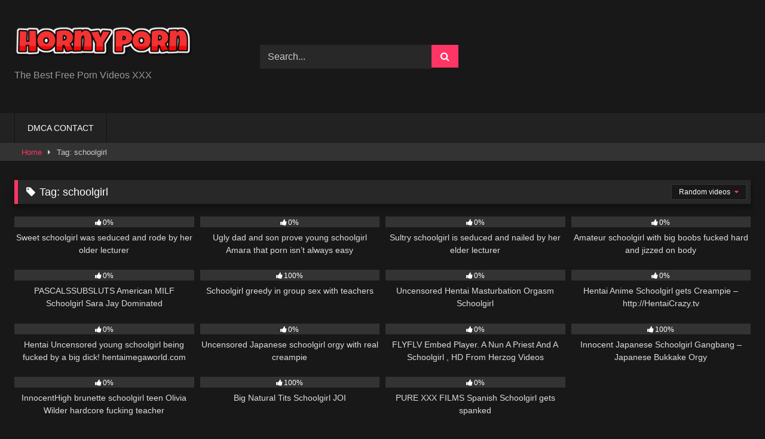

--- FILE ---
content_type: text/html; charset=UTF-8
request_url: https://hornyporn.online/tag/schoolgirl/
body_size: 14706
content:
<!DOCTYPE html>


<html lang="en-US">
<head>
<meta charset="UTF-8">
<meta content='width=device-width, initial-scale=1.0, maximum-scale=1.0, user-scalable=0' name='viewport' />
<link rel="profile" href="https://gmpg.org/xfn/11">
<link rel="icon" href="
">

<!-- Meta social networks -->

<!-- Temp Style -->
<style>
	.post-thumbnail {
		aspect-ratio: 16/9;
	}
	.post-thumbnail video,
	.post-thumbnail img {
		object-fit: cover;
	}

	.video-debounce-bar {
		background: #FF3565!important;
	}

			
			#site-navigation {
			background: #222222;
		}
	
	.site-title a {
		font-family: Open Sans;
		font-size: 36px;
	}
	.site-branding .logo img {
		max-width: 300px;
		max-height: 120px;
		margin-top: 0px;
		margin-left: 0px;
	}
	a,
	.site-title a i,
	.thumb-block:hover .rating-bar i,
	.categories-list .thumb-block:hover .entry-header .cat-title:before,
	.required,
	.like #more:hover i,
	.dislike #less:hover i,
	.top-bar i:hover,
	.main-navigation .menu-item-has-children > a:after,
	.menu-toggle i,
	.main-navigation.toggled li:hover > a,
	.main-navigation.toggled li.focus > a,
	.main-navigation.toggled li.current_page_item > a,
	.main-navigation.toggled li.current-menu-item > a,
	#filters .filters-select:after,
	.morelink i,
	.top-bar .membership a i,
	.thumb-block:hover .photos-count i {
		color: #FF3565;
	}
	button,
	.button,
	input[type="button"],
	input[type="reset"],
	input[type="submit"],
	.label,
	.pagination ul li a.current,
	.pagination ul li a:hover,
	body #filters .label.secondary.active,
	.label.secondary:hover,
	.main-navigation li:hover > a,
	.main-navigation li.focus > a,
	.main-navigation li.current_page_item > a,
	.main-navigation li.current-menu-item > a,
	.widget_categories ul li a:hover,
	.comment-reply-link,
	a.tag-cloud-link:hover,
	.template-actors li a:hover {
		border-color: #FF3565!important;
		background-color: #FF3565!important;
	}
	.rating-bar-meter,
	.vjs-play-progress,
	#filters .filters-options span:hover,
	.bx-wrapper .bx-controls-direction a,
	.top-bar .social-share a:hover,
	.thumb-block:hover span.hd-video,
	.featured-carousel .slide a:hover span.hd-video,
	.appContainer .ctaButton {
		background-color: #FF3565!important;
	}
	#video-tabs button.tab-link.active,
	.title-block,
	.widget-title,
	.page-title,
	.page .entry-title,
	.comments-title,
	.comment-reply-title,
	.morelink:hover {
		border-color: #FF3565!important;
	}

	/* Small desktops ----------- */
	@media only screen  and (min-width : 64.001em) and (max-width : 84em) {
		#main .thumb-block {
			width: 25%!important;
		}
	}

	/* Desktops and laptops ----------- */
	@media only screen  and (min-width : 84.001em) {
		#main .thumb-block {
			width: 25%!important;
		}
	}

</style>

<!-- Google Analytics -->

<!-- Meta Verification -->

<meta name='robots' content='index, follow, max-image-preview:large, max-snippet:-1, max-video-preview:-1' />

	<!-- This site is optimized with the Yoast SEO plugin v26.9 - https://yoast.com/product/yoast-seo-wordpress/ -->
	<title>schoolgirl Archives - Horny Porn</title><link rel="stylesheet" href="https://hornyporn.online/wp-content/cache/min/1/c6662db33f0e962c7f48dc299e418093.css" media="all" data-minify="1" />
	<link rel="canonical" href="https://hornyporn.online/tag/schoolgirl/" />
	<meta property="og:locale" content="en_US" />
	<meta property="og:type" content="article" />
	<meta property="og:title" content="schoolgirl Archives - Horny Porn" />
	<meta property="og:url" content="https://hornyporn.online/tag/schoolgirl/" />
	<meta property="og:site_name" content="Horny Porn" />
	<meta name="twitter:card" content="summary_large_image" />
	<script type="application/ld+json" class="yoast-schema-graph">{"@context":"https://schema.org","@graph":[{"@type":"CollectionPage","@id":"https://hornyporn.online/tag/schoolgirl/","url":"https://hornyporn.online/tag/schoolgirl/","name":"schoolgirl Archives - Horny Porn","isPartOf":{"@id":"https://hornyporn.online/#website"},"primaryImageOfPage":{"@id":"https://hornyporn.online/tag/schoolgirl/#primaryimage"},"image":{"@id":"https://hornyporn.online/tag/schoolgirl/#primaryimage"},"thumbnailUrl":"https://hornyporn.online/wp-content/uploads/2020/11/sweet-schoolgirl-was-seduced-and-rode-by-her-older-lecturer.jpg","breadcrumb":{"@id":"https://hornyporn.online/tag/schoolgirl/#breadcrumb"},"inLanguage":"en-US"},{"@type":"ImageObject","inLanguage":"en-US","@id":"https://hornyporn.online/tag/schoolgirl/#primaryimage","url":"https://hornyporn.online/wp-content/uploads/2020/11/sweet-schoolgirl-was-seduced-and-rode-by-her-older-lecturer.jpg","contentUrl":"https://hornyporn.online/wp-content/uploads/2020/11/sweet-schoolgirl-was-seduced-and-rode-by-her-older-lecturer.jpg","width":600,"height":337},{"@type":"BreadcrumbList","@id":"https://hornyporn.online/tag/schoolgirl/#breadcrumb","itemListElement":[{"@type":"ListItem","position":1,"name":"Home","item":"https://hornyporn.online/"},{"@type":"ListItem","position":2,"name":"schoolgirl"}]},{"@type":"WebSite","@id":"https://hornyporn.online/#website","url":"https://hornyporn.online/","name":"Horny Porn","description":"The Best Free Porn Videos XXX","publisher":{"@id":"https://hornyporn.online/#/schema/person/7e54f2fc6f866d2720e033c5759f4ea3"},"potentialAction":[{"@type":"SearchAction","target":{"@type":"EntryPoint","urlTemplate":"https://hornyporn.online/?s={search_term_string}"},"query-input":{"@type":"PropertyValueSpecification","valueRequired":true,"valueName":"search_term_string"}}],"inLanguage":"en-US"},{"@type":["Person","Organization"],"@id":"https://hornyporn.online/#/schema/person/7e54f2fc6f866d2720e033c5759f4ea3","name":"HornyPorn","image":{"@type":"ImageObject","inLanguage":"en-US","@id":"https://hornyporn.online/#/schema/person/image/","url":"https://secure.gravatar.com/avatar/4cf15edd974ce06f8d21816739ea3eb941d01147b7b2119e0563243c728e31fa?s=96&d=mm&r=g","contentUrl":"https://secure.gravatar.com/avatar/4cf15edd974ce06f8d21816739ea3eb941d01147b7b2119e0563243c728e31fa?s=96&d=mm&r=g","caption":"HornyPorn"},"logo":{"@id":"https://hornyporn.online/#/schema/person/image/"},"sameAs":["https://hornyporn.online"]}]}</script>
	<!-- / Yoast SEO plugin. -->



<link rel="alternate" type="application/rss+xml" title="Horny Porn &raquo; Feed" href="https://hornyporn.online/feed/" />
<link rel="alternate" type="application/rss+xml" title="Horny Porn &raquo; Comments Feed" href="https://hornyporn.online/comments/feed/" />
<link rel="alternate" type="application/rss+xml" title="Horny Porn &raquo; schoolgirl Tag Feed" href="https://hornyporn.online/tag/schoolgirl/feed/" />
<style id='wp-img-auto-sizes-contain-inline-css' type='text/css'>
img:is([sizes=auto i],[sizes^="auto," i]){contain-intrinsic-size:3000px 1500px}
/*# sourceURL=wp-img-auto-sizes-contain-inline-css */
</style>
<style id='wp-emoji-styles-inline-css' type='text/css'>

	img.wp-smiley, img.emoji {
		display: inline !important;
		border: none !important;
		box-shadow: none !important;
		height: 1em !important;
		width: 1em !important;
		margin: 0 0.07em !important;
		vertical-align: -0.1em !important;
		background: none !important;
		padding: 0 !important;
	}
/*# sourceURL=wp-emoji-styles-inline-css */
</style>
<style id='wp-block-library-inline-css' type='text/css'>
:root{--wp-block-synced-color:#7a00df;--wp-block-synced-color--rgb:122,0,223;--wp-bound-block-color:var(--wp-block-synced-color);--wp-editor-canvas-background:#ddd;--wp-admin-theme-color:#007cba;--wp-admin-theme-color--rgb:0,124,186;--wp-admin-theme-color-darker-10:#006ba1;--wp-admin-theme-color-darker-10--rgb:0,107,160.5;--wp-admin-theme-color-darker-20:#005a87;--wp-admin-theme-color-darker-20--rgb:0,90,135;--wp-admin-border-width-focus:2px}@media (min-resolution:192dpi){:root{--wp-admin-border-width-focus:1.5px}}.wp-element-button{cursor:pointer}:root .has-very-light-gray-background-color{background-color:#eee}:root .has-very-dark-gray-background-color{background-color:#313131}:root .has-very-light-gray-color{color:#eee}:root .has-very-dark-gray-color{color:#313131}:root .has-vivid-green-cyan-to-vivid-cyan-blue-gradient-background{background:linear-gradient(135deg,#00d084,#0693e3)}:root .has-purple-crush-gradient-background{background:linear-gradient(135deg,#34e2e4,#4721fb 50%,#ab1dfe)}:root .has-hazy-dawn-gradient-background{background:linear-gradient(135deg,#faaca8,#dad0ec)}:root .has-subdued-olive-gradient-background{background:linear-gradient(135deg,#fafae1,#67a671)}:root .has-atomic-cream-gradient-background{background:linear-gradient(135deg,#fdd79a,#004a59)}:root .has-nightshade-gradient-background{background:linear-gradient(135deg,#330968,#31cdcf)}:root .has-midnight-gradient-background{background:linear-gradient(135deg,#020381,#2874fc)}:root{--wp--preset--font-size--normal:16px;--wp--preset--font-size--huge:42px}.has-regular-font-size{font-size:1em}.has-larger-font-size{font-size:2.625em}.has-normal-font-size{font-size:var(--wp--preset--font-size--normal)}.has-huge-font-size{font-size:var(--wp--preset--font-size--huge)}.has-text-align-center{text-align:center}.has-text-align-left{text-align:left}.has-text-align-right{text-align:right}.has-fit-text{white-space:nowrap!important}#end-resizable-editor-section{display:none}.aligncenter{clear:both}.items-justified-left{justify-content:flex-start}.items-justified-center{justify-content:center}.items-justified-right{justify-content:flex-end}.items-justified-space-between{justify-content:space-between}.screen-reader-text{border:0;clip-path:inset(50%);height:1px;margin:-1px;overflow:hidden;padding:0;position:absolute;width:1px;word-wrap:normal!important}.screen-reader-text:focus{background-color:#ddd;clip-path:none;color:#444;display:block;font-size:1em;height:auto;left:5px;line-height:normal;padding:15px 23px 14px;text-decoration:none;top:5px;width:auto;z-index:100000}html :where(.has-border-color){border-style:solid}html :where([style*=border-top-color]){border-top-style:solid}html :where([style*=border-right-color]){border-right-style:solid}html :where([style*=border-bottom-color]){border-bottom-style:solid}html :where([style*=border-left-color]){border-left-style:solid}html :where([style*=border-width]){border-style:solid}html :where([style*=border-top-width]){border-top-style:solid}html :where([style*=border-right-width]){border-right-style:solid}html :where([style*=border-bottom-width]){border-bottom-style:solid}html :where([style*=border-left-width]){border-left-style:solid}html :where(img[class*=wp-image-]){height:auto;max-width:100%}:where(figure){margin:0 0 1em}html :where(.is-position-sticky){--wp-admin--admin-bar--position-offset:var(--wp-admin--admin-bar--height,0px)}@media screen and (max-width:600px){html :where(.is-position-sticky){--wp-admin--admin-bar--position-offset:0px}}

/*# sourceURL=wp-block-library-inline-css */
</style><style id='global-styles-inline-css' type='text/css'>
:root{--wp--preset--aspect-ratio--square: 1;--wp--preset--aspect-ratio--4-3: 4/3;--wp--preset--aspect-ratio--3-4: 3/4;--wp--preset--aspect-ratio--3-2: 3/2;--wp--preset--aspect-ratio--2-3: 2/3;--wp--preset--aspect-ratio--16-9: 16/9;--wp--preset--aspect-ratio--9-16: 9/16;--wp--preset--color--black: #000000;--wp--preset--color--cyan-bluish-gray: #abb8c3;--wp--preset--color--white: #ffffff;--wp--preset--color--pale-pink: #f78da7;--wp--preset--color--vivid-red: #cf2e2e;--wp--preset--color--luminous-vivid-orange: #ff6900;--wp--preset--color--luminous-vivid-amber: #fcb900;--wp--preset--color--light-green-cyan: #7bdcb5;--wp--preset--color--vivid-green-cyan: #00d084;--wp--preset--color--pale-cyan-blue: #8ed1fc;--wp--preset--color--vivid-cyan-blue: #0693e3;--wp--preset--color--vivid-purple: #9b51e0;--wp--preset--gradient--vivid-cyan-blue-to-vivid-purple: linear-gradient(135deg,rgb(6,147,227) 0%,rgb(155,81,224) 100%);--wp--preset--gradient--light-green-cyan-to-vivid-green-cyan: linear-gradient(135deg,rgb(122,220,180) 0%,rgb(0,208,130) 100%);--wp--preset--gradient--luminous-vivid-amber-to-luminous-vivid-orange: linear-gradient(135deg,rgb(252,185,0) 0%,rgb(255,105,0) 100%);--wp--preset--gradient--luminous-vivid-orange-to-vivid-red: linear-gradient(135deg,rgb(255,105,0) 0%,rgb(207,46,46) 100%);--wp--preset--gradient--very-light-gray-to-cyan-bluish-gray: linear-gradient(135deg,rgb(238,238,238) 0%,rgb(169,184,195) 100%);--wp--preset--gradient--cool-to-warm-spectrum: linear-gradient(135deg,rgb(74,234,220) 0%,rgb(151,120,209) 20%,rgb(207,42,186) 40%,rgb(238,44,130) 60%,rgb(251,105,98) 80%,rgb(254,248,76) 100%);--wp--preset--gradient--blush-light-purple: linear-gradient(135deg,rgb(255,206,236) 0%,rgb(152,150,240) 100%);--wp--preset--gradient--blush-bordeaux: linear-gradient(135deg,rgb(254,205,165) 0%,rgb(254,45,45) 50%,rgb(107,0,62) 100%);--wp--preset--gradient--luminous-dusk: linear-gradient(135deg,rgb(255,203,112) 0%,rgb(199,81,192) 50%,rgb(65,88,208) 100%);--wp--preset--gradient--pale-ocean: linear-gradient(135deg,rgb(255,245,203) 0%,rgb(182,227,212) 50%,rgb(51,167,181) 100%);--wp--preset--gradient--electric-grass: linear-gradient(135deg,rgb(202,248,128) 0%,rgb(113,206,126) 100%);--wp--preset--gradient--midnight: linear-gradient(135deg,rgb(2,3,129) 0%,rgb(40,116,252) 100%);--wp--preset--font-size--small: 13px;--wp--preset--font-size--medium: 20px;--wp--preset--font-size--large: 36px;--wp--preset--font-size--x-large: 42px;--wp--preset--spacing--20: 0.44rem;--wp--preset--spacing--30: 0.67rem;--wp--preset--spacing--40: 1rem;--wp--preset--spacing--50: 1.5rem;--wp--preset--spacing--60: 2.25rem;--wp--preset--spacing--70: 3.38rem;--wp--preset--spacing--80: 5.06rem;--wp--preset--shadow--natural: 6px 6px 9px rgba(0, 0, 0, 0.2);--wp--preset--shadow--deep: 12px 12px 50px rgba(0, 0, 0, 0.4);--wp--preset--shadow--sharp: 6px 6px 0px rgba(0, 0, 0, 0.2);--wp--preset--shadow--outlined: 6px 6px 0px -3px rgb(255, 255, 255), 6px 6px rgb(0, 0, 0);--wp--preset--shadow--crisp: 6px 6px 0px rgb(0, 0, 0);}:where(.is-layout-flex){gap: 0.5em;}:where(.is-layout-grid){gap: 0.5em;}body .is-layout-flex{display: flex;}.is-layout-flex{flex-wrap: wrap;align-items: center;}.is-layout-flex > :is(*, div){margin: 0;}body .is-layout-grid{display: grid;}.is-layout-grid > :is(*, div){margin: 0;}:where(.wp-block-columns.is-layout-flex){gap: 2em;}:where(.wp-block-columns.is-layout-grid){gap: 2em;}:where(.wp-block-post-template.is-layout-flex){gap: 1.25em;}:where(.wp-block-post-template.is-layout-grid){gap: 1.25em;}.has-black-color{color: var(--wp--preset--color--black) !important;}.has-cyan-bluish-gray-color{color: var(--wp--preset--color--cyan-bluish-gray) !important;}.has-white-color{color: var(--wp--preset--color--white) !important;}.has-pale-pink-color{color: var(--wp--preset--color--pale-pink) !important;}.has-vivid-red-color{color: var(--wp--preset--color--vivid-red) !important;}.has-luminous-vivid-orange-color{color: var(--wp--preset--color--luminous-vivid-orange) !important;}.has-luminous-vivid-amber-color{color: var(--wp--preset--color--luminous-vivid-amber) !important;}.has-light-green-cyan-color{color: var(--wp--preset--color--light-green-cyan) !important;}.has-vivid-green-cyan-color{color: var(--wp--preset--color--vivid-green-cyan) !important;}.has-pale-cyan-blue-color{color: var(--wp--preset--color--pale-cyan-blue) !important;}.has-vivid-cyan-blue-color{color: var(--wp--preset--color--vivid-cyan-blue) !important;}.has-vivid-purple-color{color: var(--wp--preset--color--vivid-purple) !important;}.has-black-background-color{background-color: var(--wp--preset--color--black) !important;}.has-cyan-bluish-gray-background-color{background-color: var(--wp--preset--color--cyan-bluish-gray) !important;}.has-white-background-color{background-color: var(--wp--preset--color--white) !important;}.has-pale-pink-background-color{background-color: var(--wp--preset--color--pale-pink) !important;}.has-vivid-red-background-color{background-color: var(--wp--preset--color--vivid-red) !important;}.has-luminous-vivid-orange-background-color{background-color: var(--wp--preset--color--luminous-vivid-orange) !important;}.has-luminous-vivid-amber-background-color{background-color: var(--wp--preset--color--luminous-vivid-amber) !important;}.has-light-green-cyan-background-color{background-color: var(--wp--preset--color--light-green-cyan) !important;}.has-vivid-green-cyan-background-color{background-color: var(--wp--preset--color--vivid-green-cyan) !important;}.has-pale-cyan-blue-background-color{background-color: var(--wp--preset--color--pale-cyan-blue) !important;}.has-vivid-cyan-blue-background-color{background-color: var(--wp--preset--color--vivid-cyan-blue) !important;}.has-vivid-purple-background-color{background-color: var(--wp--preset--color--vivid-purple) !important;}.has-black-border-color{border-color: var(--wp--preset--color--black) !important;}.has-cyan-bluish-gray-border-color{border-color: var(--wp--preset--color--cyan-bluish-gray) !important;}.has-white-border-color{border-color: var(--wp--preset--color--white) !important;}.has-pale-pink-border-color{border-color: var(--wp--preset--color--pale-pink) !important;}.has-vivid-red-border-color{border-color: var(--wp--preset--color--vivid-red) !important;}.has-luminous-vivid-orange-border-color{border-color: var(--wp--preset--color--luminous-vivid-orange) !important;}.has-luminous-vivid-amber-border-color{border-color: var(--wp--preset--color--luminous-vivid-amber) !important;}.has-light-green-cyan-border-color{border-color: var(--wp--preset--color--light-green-cyan) !important;}.has-vivid-green-cyan-border-color{border-color: var(--wp--preset--color--vivid-green-cyan) !important;}.has-pale-cyan-blue-border-color{border-color: var(--wp--preset--color--pale-cyan-blue) !important;}.has-vivid-cyan-blue-border-color{border-color: var(--wp--preset--color--vivid-cyan-blue) !important;}.has-vivid-purple-border-color{border-color: var(--wp--preset--color--vivid-purple) !important;}.has-vivid-cyan-blue-to-vivid-purple-gradient-background{background: var(--wp--preset--gradient--vivid-cyan-blue-to-vivid-purple) !important;}.has-light-green-cyan-to-vivid-green-cyan-gradient-background{background: var(--wp--preset--gradient--light-green-cyan-to-vivid-green-cyan) !important;}.has-luminous-vivid-amber-to-luminous-vivid-orange-gradient-background{background: var(--wp--preset--gradient--luminous-vivid-amber-to-luminous-vivid-orange) !important;}.has-luminous-vivid-orange-to-vivid-red-gradient-background{background: var(--wp--preset--gradient--luminous-vivid-orange-to-vivid-red) !important;}.has-very-light-gray-to-cyan-bluish-gray-gradient-background{background: var(--wp--preset--gradient--very-light-gray-to-cyan-bluish-gray) !important;}.has-cool-to-warm-spectrum-gradient-background{background: var(--wp--preset--gradient--cool-to-warm-spectrum) !important;}.has-blush-light-purple-gradient-background{background: var(--wp--preset--gradient--blush-light-purple) !important;}.has-blush-bordeaux-gradient-background{background: var(--wp--preset--gradient--blush-bordeaux) !important;}.has-luminous-dusk-gradient-background{background: var(--wp--preset--gradient--luminous-dusk) !important;}.has-pale-ocean-gradient-background{background: var(--wp--preset--gradient--pale-ocean) !important;}.has-electric-grass-gradient-background{background: var(--wp--preset--gradient--electric-grass) !important;}.has-midnight-gradient-background{background: var(--wp--preset--gradient--midnight) !important;}.has-small-font-size{font-size: var(--wp--preset--font-size--small) !important;}.has-medium-font-size{font-size: var(--wp--preset--font-size--medium) !important;}.has-large-font-size{font-size: var(--wp--preset--font-size--large) !important;}.has-x-large-font-size{font-size: var(--wp--preset--font-size--x-large) !important;}
/*# sourceURL=global-styles-inline-css */
</style>

<style id='classic-theme-styles-inline-css' type='text/css'>
/*! This file is auto-generated */
.wp-block-button__link{color:#fff;background-color:#32373c;border-radius:9999px;box-shadow:none;text-decoration:none;padding:calc(.667em + 2px) calc(1.333em + 2px);font-size:1.125em}.wp-block-file__button{background:#32373c;color:#fff;text-decoration:none}
/*# sourceURL=/wp-includes/css/classic-themes.min.css */
</style>


<script type="e802081639fe149787db1304-text/javascript" src="https://hornyporn.online/wp-includes/js/jquery/jquery.min.js?ver=3.7.1" id="jquery-core-js" defer></script>

<link rel="https://api.w.org/" href="https://hornyporn.online/wp-json/" /><link rel="alternate" title="JSON" type="application/json" href="https://hornyporn.online/wp-json/wp/v2/tags/635" /><link rel="EditURI" type="application/rsd+xml" title="RSD" href="https://hornyporn.online/xmlrpc.php?rsd" />
<meta name="generator" content="WordPress 6.9" />
<link rel="icon" href="https://hornyporn.online/wp-content/uploads/2021/03/cropped-android-chrome-512x512-1-1-32x32.png.webp" sizes="32x32" />
<link rel="icon" href="https://hornyporn.online/wp-content/uploads/2021/03/cropped-android-chrome-512x512-1-1-192x192.png.webp" sizes="192x192" />
<link rel="apple-touch-icon" href="https://hornyporn.online/wp-content/uploads/2021/03/cropped-android-chrome-512x512-1-1-180x180.png.webp" />
<meta name="msapplication-TileImage" content="https://hornyporn.online/wp-content/uploads/2021/03/cropped-android-chrome-512x512-1-1-270x270.png.webp" />
<noscript><style id="rocket-lazyload-nojs-css">.rll-youtube-player, [data-lazy-src]{display:none !important;}</style></noscript></head>  <body class="archive tag tag-schoolgirl tag-635 wp-embed-responsive wp-theme-retrotube hfeed"> <div id="page"> 	<a class="skip-link screen-reader-text" href="#content">Skip to content</a>  	<header id="masthead" class="site-header" role="banner">  		 		<div class="site-branding row"> 			<div class="logo"> 									<a href="https://hornyporn.online/" rel="home" title="Horny Porn" data-wpel-link="internal"><img src="data:image/svg+xml,%3Csvg%20xmlns='http://www.w3.org/2000/svg'%20viewBox='0%200%200%200'%3E%3C/svg%3E" alt="Horny Porn" data-lazy-src="https://hornyporn.online/wp-content/uploads/2021/03/coollogo_com-12290136-1.png.webp"><noscript><img src="https://hornyporn.online/wp-content/uploads/2021/03/coollogo_com-12290136-1.png.webp" alt="Horny Porn"></noscript></a> 				 									<p class="site-description"> 											The Best Free Porn Videos XXX</p> 							</div> 							<div class="header-search small-search"> 	<form method="get" id="searchform" action="https://hornyporn.online/">         					<input class="input-group-field" value="Search..." name="s" id="s" onfocus="if (!window.__cfRLUnblockHandlers) return false; if (this.value == 'Search...') {this.value = '';}" onblur="if (!window.__cfRLUnblockHandlers) return false; if (this.value == '') {this.value = 'Search...';}" type="text" data-cf-modified-e802081639fe149787db1304-="" /> 				 		<input class="button fa-input" type="submit" id="searchsubmit" value="&#xf002;" />         	</form> </div>										<div class="happy-header"> 					<iframe loading="lazy" style="width:100%;height:100%;border:0;" src="about:blank" data-rocket-lazyload="fitvidscompatible" data-lazy-src="https://go.xxxiijmp.com/i?campaignId=&#038;creativeId=&#038;modelsCountry=&#038;modelsLanguage=&#038;sourceId=&#038;tag=females&#038;targetDomain=stripcam1.xxx&#038;buttonColor=&#038;hideModelNameOnSmallSpots=1&#038;hideTitleOnSmallSpots=1&#038;liveBadgeColor=&#038;showButton=1&#038;showModelName=1&#038;showTitle=1&#038;showLiveBadge=1&#038;isXhDesign=0&#038;actionButtonPlacement=bottom&#038;thumbSizeKey=big&#038;hideButtonOnSmallSpots=1&#038;userId=224ed4d45a16e14e80118c877747b9bf8226773504060df2cc5bffdcedff515a&#038;landing=WidgetV4Universal"></iframe><noscript><iframe style="width:100%;height:100%;border:0;" src="https://go.xxxiijmp.com/i?campaignId=&creativeId=&modelsCountry=&modelsLanguage=&sourceId=&tag=females&targetDomain=stripcam1.xxx&buttonColor=&hideModelNameOnSmallSpots=1&hideTitleOnSmallSpots=1&liveBadgeColor=&showButton=1&showModelName=1&showTitle=1&showLiveBadge=1&isXhDesign=0&actionButtonPlacement=bottom&thumbSizeKey=big&hideButtonOnSmallSpots=1&userId=224ed4d45a16e14e80118c877747b9bf8226773504060df2cc5bffdcedff515a&landing=WidgetV4Universal"></iframe></noscript>				</div> 					</div><!-- .site-branding -->  		<nav id="site-navigation" class="main-navigation" role="navigation"> 			<div id="head-mobile"></div> 			<div class="button-nav"></div> 			<ul id="menu-latinas3" class="row"><li id="menu-item-19666" class="menu-item menu-item-type-post_type menu-item-object-page menu-item-19666"><a href="https://hornyporn.online/webmasters-link-exchange/" data-wpel-link="internal">DMCA CONTACT</a></li> </ul>		</nav><!-- #site-navigation -->  		<div class="clear"></div>  					<div class="happy-header-mobile"> 				<iframe loading="lazy" style="width:100%;height:100%;border:0;" src="about:blank" data-rocket-lazyload="fitvidscompatible" data-lazy-src="https://go.xxxiijmp.com/i?campaignId=&#038;creativeId=&#038;modelsCountry=&#038;modelsLanguage=&#038;sourceId=&#038;tag=females&#038;targetDomain=stripcam1.xxx&#038;buttonColor=&#038;hideModelNameOnSmallSpots=1&#038;hideTitleOnSmallSpots=1&#038;liveBadgeColor=&#038;showButton=1&#038;showModelName=1&#038;showTitle=1&#038;showLiveBadge=1&#038;isXhDesign=0&#038;actionButtonPlacement=bottom&#038;thumbSizeKey=big&#038;hideButtonOnSmallSpots=1&#038;userId=224ed4d45a16e14e80118c877747b9bf8226773504060df2cc5bffdcedff515a&#038;landing=WidgetV4Universal"></iframe><noscript><iframe style="width:100%;height:100%;border:0;" src="https://go.xxxiijmp.com/i?campaignId=&creativeId=&modelsCountry=&modelsLanguage=&sourceId=&tag=females&targetDomain=stripcam1.xxx&buttonColor=&hideModelNameOnSmallSpots=1&hideTitleOnSmallSpots=1&liveBadgeColor=&showButton=1&showModelName=1&showTitle=1&showLiveBadge=1&isXhDesign=0&actionButtonPlacement=bottom&thumbSizeKey=big&hideButtonOnSmallSpots=1&userId=224ed4d45a16e14e80118c877747b9bf8226773504060df2cc5bffdcedff515a&landing=WidgetV4Universal"></iframe></noscript>			</div> 			</header><!-- #masthead -->  	<div class="breadcrumbs-area"><div class="row"><div id="breadcrumbs"><a href="https://hornyporn.online" data-wpel-link="internal">Home</a><span class="separator"><i class="fa fa-caret-right"></i></span><span class="current">Tag: schoolgirl</span></div></div></div> 	 	<div id="content" class="site-content row"> 	<div id="primary" class="content-area"> 		<main id="main" class="site-main" role="main"> 					<header class="page-header"> 				<h1 class="widget-title"><i class="fa fa-tag"></i>Tag: <span>schoolgirl</span></h1>					<div id="filters">         		<div class="filters-select"> 					Random videos						<div class="filters-options"> 									 					<span><a class="" href="/tag/schoolgirl/?filter=latest">Latest videos</a></span> 											<span><a class="" href="/tag/schoolgirl/?filter=most-viewed">Most viewed videos</a></span>											<span><a class="" href="/tag/schoolgirl/?filter=longest">Longest videos</a></span>			 											<span><a class="" href="/tag/schoolgirl/?filter=popular">Popular videos</a></span>			 					<span><a class="" href="/tag/schoolgirl/?filter=random">Random videos</a></span>	 							</div> 		</div> 	</div> 			</header><!-- .page-header --> 			<div class="videos-list"> 				 <article data-video-id="video_1" data-main-thumb="https://hornyporn.online/wp-content/uploads/2020/11/sweet-schoolgirl-was-seduced-and-rode-by-her-older-lecturer.jpg" data-trailer="https://img-hw.xvideos-cdn.com/videos/videopreview/f5/77/f9/f577f982a9d90c752b9a28fa60432683_169.mp4" class="loop-video thumb-block video-preview-item post-14539 post type-post status-publish format-video has-post-thumbnail hentry category-xvideos tag-older tag-schoolgirl tag-seduced tag-sweet post_format-post-format-video" data-post-id="14539"> 	<a href="https://hornyporn.online/sweet-schoolgirl-was-seduced-and-rode-by-her-older-lecturer/" title="Sweet schoolgirl was seduced and rode by her older lecturer" data-wpel-link="internal"> 		<div class="post-thumbnail"> 			 			<div class="post-thumbnail-container"><img class="video-main-thumb" width="300" height="168.75" src="data:image/svg+xml,%3Csvg%20xmlns='http://www.w3.org/2000/svg'%20viewBox='0%200%20300%20168'%3E%3C/svg%3E" alt="Sweet schoolgirl was seduced and rode by her older lecturer" data-lazy-src="https://hornyporn.online/wp-content/uploads/2020/11/sweet-schoolgirl-was-seduced-and-rode-by-her-older-lecturer.jpg"><noscript><img class="video-main-thumb" width="300" height="168.75" src="https://hornyporn.online/wp-content/uploads/2020/11/sweet-schoolgirl-was-seduced-and-rode-by-her-older-lecturer.jpg" alt="Sweet schoolgirl was seduced and rode by her older lecturer"></noscript></div>			<div class="video-overlay"></div>  						<span class="views"><i class="fa fa-eye"></i> 263</span>			<span class="duration"><i class="fa fa-clock-o"></i>05:00</span>		</div>  		<div class="rating-bar"><div class="rating-bar-meter" style="width:0%"></div><i class="fa fa-thumbs-up" aria-hidden="true"></i><span>0%</span></div> 		<header class="entry-header"> 			<span>Sweet schoolgirl was seduced and rode by her older lecturer</span> 		</header> 	</a> </article>  <article data-video-id="video_2" data-main-thumb="https://hornyporn.online/wp-content/uploads/2020/11/ugly-dad-and-son-prove-young-schoolgirl-amara-that-porn-isnt-always-easy.jpg" data-trailer="https://img-hw.xvideos-cdn.com/videos/videopreview/93/fa/60/93fa604d85585cd92b3ef05861c96e8d_169.mp4" class="loop-video thumb-block video-preview-item post-14527 post type-post status-publish format-video has-post-thumbnail hentry category-xvideos tag-dad tag-porn tag-schoolgirl tag-son tag-ugly tag-young post_format-post-format-video" data-post-id="14527"> 	<a href="https://hornyporn.online/ugly-dad-and-son-prove-young-schoolgirl-amara-that-porn-isnt-always-easy/" title="Ugly dad and son prove young schoolgirl Amara that porn isn&#8217;t always easy" data-wpel-link="internal"> 		<div class="post-thumbnail"> 			 			<div class="post-thumbnail-container"><img class="video-main-thumb" width="300" height="168.75" src="data:image/svg+xml,%3Csvg%20xmlns='http://www.w3.org/2000/svg'%20viewBox='0%200%20300%20168'%3E%3C/svg%3E" alt="Ugly dad and son prove young schoolgirl Amara that porn isn&#8217;t always easy" data-lazy-src="https://hornyporn.online/wp-content/uploads/2020/11/ugly-dad-and-son-prove-young-schoolgirl-amara-that-porn-isnt-always-easy.jpg"><noscript><img class="video-main-thumb" width="300" height="168.75" src="https://hornyporn.online/wp-content/uploads/2020/11/ugly-dad-and-son-prove-young-schoolgirl-amara-that-porn-isnt-always-easy.jpg" alt="Ugly dad and son prove young schoolgirl Amara that porn isn&#8217;t always easy"></noscript></div>			<div class="video-overlay"></div>  						<span class="views"><i class="fa fa-eye"></i> 145</span>			<span class="duration"><i class="fa fa-clock-o"></i>49:00</span>		</div>  		<div class="rating-bar"><div class="rating-bar-meter" style="width:0%"></div><i class="fa fa-thumbs-up" aria-hidden="true"></i><span>0%</span></div> 		<header class="entry-header"> 			<span>Ugly dad and son prove young schoolgirl Amara that porn isn&#8217;t always easy</span> 		</header> 	</a> </article>  <article data-video-id="video_3" data-main-thumb="https://hornyporn.online/wp-content/uploads/2020/11/sultry-schoolgirl-is-seduced-and-nailed-by-her-elder-lecturer.jpg" data-trailer="https://cdn77-pic.xvideos-cdn.com/videos/videopreview/db/f7/90/dbf7904a88641020cb073a0107ddeed2_169.mp4" class="loop-video thumb-block video-preview-item post-14528 post type-post status-publish format-video has-post-thumbnail hentry category-xvideos tag-schoolgirl tag-seduced post_format-post-format-video" data-post-id="14528"> 	<a href="https://hornyporn.online/sultry-schoolgirl-is-seduced-and-nailed-by-her-elder-lecturer/" title="Sultry schoolgirl is seduced and nailed by her elder lecturer" data-wpel-link="internal"> 		<div class="post-thumbnail"> 			 			<div class="post-thumbnail-container"><img class="video-main-thumb" width="300" height="168.75" src="data:image/svg+xml,%3Csvg%20xmlns='http://www.w3.org/2000/svg'%20viewBox='0%200%20300%20168'%3E%3C/svg%3E" alt="Sultry schoolgirl is seduced and nailed by her elder lecturer" data-lazy-src="https://hornyporn.online/wp-content/uploads/2020/11/sultry-schoolgirl-is-seduced-and-nailed-by-her-elder-lecturer.jpg"><noscript><img class="video-main-thumb" width="300" height="168.75" src="https://hornyporn.online/wp-content/uploads/2020/11/sultry-schoolgirl-is-seduced-and-nailed-by-her-elder-lecturer.jpg" alt="Sultry schoolgirl is seduced and nailed by her elder lecturer"></noscript></div>			<div class="video-overlay"></div>  						<span class="views"><i class="fa fa-eye"></i> 489</span>			<span class="duration"><i class="fa fa-clock-o"></i>05:00</span>		</div>  		<div class="rating-bar"><div class="rating-bar-meter" style="width:0%"></div><i class="fa fa-thumbs-up" aria-hidden="true"></i><span>0%</span></div> 		<header class="entry-header"> 			<span>Sultry schoolgirl is seduced and nailed by her elder lecturer</span> 		</header> 	</a> </article>  <article data-video-id="video_4" data-main-thumb="https://hornyporn.online/wp-content/uploads/2020/11/amateur-schoolgirl-with-big-boobs-fucked-hard-and-jizzed-on-body.jpg" data-trailer="https://img-l3.xvideos-cdn.com/videos/videopreview/6f/b1/4b/6fb14be1f87690baa8848b303af1f0cb_169.mp4" class="loop-video thumb-block video-preview-item post-14189 post type-post status-publish format-video has-post-thumbnail hentry category-big-tits tag-amateur tag-big tag-big-boobs tag-body tag-boobs tag-fucked tag-fucked-hard tag-hard tag-jizzed tag-schoolgirl tag-with post_format-post-format-video" data-post-id="14189"> 	<a href="https://hornyporn.online/amateur-schoolgirl-with-big-boobs-fucked-hard-and-jizzed-on-body/" title="Amateur schoolgirl with big boobs fucked hard and jizzed on body" data-wpel-link="internal"> 		<div class="post-thumbnail"> 			 			<div class="post-thumbnail-container"><img class="video-main-thumb" width="300" height="168.75" src="data:image/svg+xml,%3Csvg%20xmlns='http://www.w3.org/2000/svg'%20viewBox='0%200%20300%20168'%3E%3C/svg%3E" alt="Amateur schoolgirl with big boobs fucked hard and jizzed on body" data-lazy-src="https://hornyporn.online/wp-content/uploads/2020/11/amateur-schoolgirl-with-big-boobs-fucked-hard-and-jizzed-on-body.jpg"><noscript><img class="video-main-thumb" width="300" height="168.75" src="https://hornyporn.online/wp-content/uploads/2020/11/amateur-schoolgirl-with-big-boobs-fucked-hard-and-jizzed-on-body.jpg" alt="Amateur schoolgirl with big boobs fucked hard and jizzed on body"></noscript></div>			<div class="video-overlay"></div>  						<span class="views"><i class="fa fa-eye"></i> 116</span>			<span class="duration"><i class="fa fa-clock-o"></i>34:00</span>		</div>  		<div class="rating-bar"><div class="rating-bar-meter" style="width:0%"></div><i class="fa fa-thumbs-up" aria-hidden="true"></i><span>0%</span></div> 		<header class="entry-header"> 			<span>Amateur schoolgirl with big boobs fucked hard and jizzed on body</span> 		</header> 	</a> </article>  <article data-video-id="video_5" data-main-thumb="https://hornyporn.online/wp-content/uploads/2020/07/pascalssubsluts-american-milf-schoolgirl-sara-jay-dominated.jpg" data-trailer="https://img-l3.xvideos-cdn.com/videos/videopreview/7d/4b/ee/7d4beee9b5bd2518e7466eab1c7bcb84_169.mp4" class="loop-video thumb-block video-preview-item post-8278 post type-post status-publish format-video has-post-thumbnail hentry category-sara-jay tag-american tag-dominated tag-milf tag-schoolgirl post_format-post-format-video actors-sara-jay" data-post-id="8278"> 	<a href="https://hornyporn.online/pascalssubsluts-american-milf-schoolgirl-sara-jay-dominated/" title="PASCALSSUBSLUTS American MILF Schoolgirl Sara Jay Dominated" data-wpel-link="internal"> 		<div class="post-thumbnail"> 			 			<div class="post-thumbnail-container"><img class="video-main-thumb" width="300" height="168.75" src="data:image/svg+xml,%3Csvg%20xmlns='http://www.w3.org/2000/svg'%20viewBox='0%200%20300%20168'%3E%3C/svg%3E" alt="PASCALSSUBSLUTS American MILF Schoolgirl Sara Jay Dominated" data-lazy-src="https://hornyporn.online/wp-content/uploads/2020/07/pascalssubsluts-american-milf-schoolgirl-sara-jay-dominated.jpg"><noscript><img class="video-main-thumb" width="300" height="168.75" src="https://hornyporn.online/wp-content/uploads/2020/07/pascalssubsluts-american-milf-schoolgirl-sara-jay-dominated.jpg" alt="PASCALSSUBSLUTS American MILF Schoolgirl Sara Jay Dominated"></noscript></div>			<div class="video-overlay"></div>  						<span class="views"><i class="fa fa-eye"></i> 118</span>			<span class="duration"><i class="fa fa-clock-o"></i>11:00</span>		</div>  		<div class="rating-bar"><div class="rating-bar-meter" style="width:0%"></div><i class="fa fa-thumbs-up" aria-hidden="true"></i><span>0%</span></div> 		<header class="entry-header"> 			<span>PASCALSSUBSLUTS American MILF Schoolgirl Sara Jay Dominated</span> 		</header> 	</a> </article>  <article data-video-id="video_6" data-main-thumb="https://hornyporn.online/wp-content/uploads/2020/07/schoolgirl-greedy-in-group-sex-with-teachers.jpg" data-trailer="https://img-l3.xvideos-cdn.com/videos/videopreview/3d/c6/22/3dc6229c96992acb2d69836edfcb4649_169.mp4" class="loop-video thumb-block video-preview-item post-7848 post type-post status-publish format-video has-post-thumbnail hentry category-valentina-nappi tag-group tag-group-sex tag-schoolgirl tag-sex tag-with post_format-post-format-video" data-post-id="7848"> 	<a href="https://hornyporn.online/schoolgirl-greedy-in-group-sex-with-teachers/" title="Schoolgirl greedy in group sex with teachers" data-wpel-link="internal"> 		<div class="post-thumbnail"> 			 			<div class="post-thumbnail-container"><img class="video-main-thumb" width="300" height="168.75" src="data:image/svg+xml,%3Csvg%20xmlns='http://www.w3.org/2000/svg'%20viewBox='0%200%20300%20168'%3E%3C/svg%3E" alt="Schoolgirl greedy in group sex with teachers" data-lazy-src="https://hornyporn.online/wp-content/uploads/2020/07/schoolgirl-greedy-in-group-sex-with-teachers.jpg"><noscript><img class="video-main-thumb" width="300" height="168.75" src="https://hornyporn.online/wp-content/uploads/2020/07/schoolgirl-greedy-in-group-sex-with-teachers.jpg" alt="Schoolgirl greedy in group sex with teachers"></noscript></div>			<div class="video-overlay"></div>  						<span class="views"><i class="fa fa-eye"></i> 167</span>			<span class="duration"><i class="fa fa-clock-o"></i>40:00</span>		</div>  		<div class="rating-bar"><div class="rating-bar-meter" style="width:100%"></div><i class="fa fa-thumbs-up" aria-hidden="true"></i><span>100%</span></div> 		<header class="entry-header"> 			<span>Schoolgirl greedy in group sex with teachers</span> 		</header> 	</a> </article>  <article data-video-id="video_7" data-main-thumb="https://hornyporn.online/wp-content/uploads/2020/07/uncensored-hentai-masturbation-orgasm-schoolgirl.jpg" data-trailer="https://img-hw.xvideos-cdn.com/videos/videopreview/e3/c1/60/e3c160d93d23350e208674ba556bd52c_169.mp4" class="loop-video thumb-block video-preview-item post-4389 post type-post status-publish format-video has-post-thumbnail hentry category-hentai tag-hentai tag-masturbation tag-orgasm tag-schoolgirl tag-uncensored tag-uncensored-hentai post_format-post-format-video" data-post-id="4389"> 	<a href="https://hornyporn.online/uncensored-hentai-masturbation-orgasm-schoolgirl/" title="Uncensored Hentai  Masturbation Orgasm Schoolgirl" data-wpel-link="internal"> 		<div class="post-thumbnail"> 			 			<div class="post-thumbnail-container"><img class="video-main-thumb" width="300" height="168.75" src="data:image/svg+xml,%3Csvg%20xmlns='http://www.w3.org/2000/svg'%20viewBox='0%200%20300%20168'%3E%3C/svg%3E" alt="Uncensored Hentai  Masturbation Orgasm Schoolgirl" data-lazy-src="https://hornyporn.online/wp-content/uploads/2020/07/uncensored-hentai-masturbation-orgasm-schoolgirl.jpg"><noscript><img class="video-main-thumb" width="300" height="168.75" src="https://hornyporn.online/wp-content/uploads/2020/07/uncensored-hentai-masturbation-orgasm-schoolgirl.jpg" alt="Uncensored Hentai  Masturbation Orgasm Schoolgirl"></noscript></div>			<div class="video-overlay"></div>  						<span class="views"><i class="fa fa-eye"></i> 60</span>			<span class="duration"><i class="fa fa-clock-o"></i>05:00</span>		</div>  		<div class="rating-bar"><div class="rating-bar-meter" style="width:0%"></div><i class="fa fa-thumbs-up" aria-hidden="true"></i><span>0%</span></div> 		<header class="entry-header"> 			<span>Uncensored Hentai  Masturbation Orgasm Schoolgirl</span> 		</header> 	</a> </article>  <article data-video-id="video_8" data-main-thumb="https://hornyporn.online/wp-content/uploads/2020/07/hentai-anime-schoolgirl-gets-creampie-http-hentaicrazy-tv.jpg" data-trailer="https://cdn77-pic.xvideos-cdn.com/videos/videopreview/d0/95/39/d0953954af3a7fb439d9ae463b6ae11d_169.mp4" class="loop-video thumb-block video-preview-item post-4356 post type-post status-publish format-video has-post-thumbnail hentry category-hentai tag-anime tag-creampie tag-hentai tag-hentai-anime tag-schoolgirl post_format-post-format-video" data-post-id="4356"> 	<a href="https://hornyporn.online/hentai-anime-schoolgirl-gets-creampie-http-hentaicrazy-tv/" title="Hentai Anime Schoolgirl gets Creampie &#8211; http://HentaiCrazy.tv" data-wpel-link="internal"> 		<div class="post-thumbnail"> 			 			<div class="post-thumbnail-container"><img class="video-main-thumb" width="300" height="168.75" src="data:image/svg+xml,%3Csvg%20xmlns='http://www.w3.org/2000/svg'%20viewBox='0%200%20300%20168'%3E%3C/svg%3E" alt="Hentai Anime Schoolgirl gets Creampie &#8211; http://HentaiCrazy.tv" data-lazy-src="https://hornyporn.online/wp-content/uploads/2020/07/hentai-anime-schoolgirl-gets-creampie-http-hentaicrazy-tv.jpg"><noscript><img class="video-main-thumb" width="300" height="168.75" src="https://hornyporn.online/wp-content/uploads/2020/07/hentai-anime-schoolgirl-gets-creampie-http-hentaicrazy-tv.jpg" alt="Hentai Anime Schoolgirl gets Creampie &#8211; http://HentaiCrazy.tv"></noscript></div>			<div class="video-overlay"></div>  						<span class="views"><i class="fa fa-eye"></i> 286</span>			<span class="duration"><i class="fa fa-clock-o"></i>03:00</span>		</div>  		<div class="rating-bar"><div class="rating-bar-meter" style="width:0%"></div><i class="fa fa-thumbs-up" aria-hidden="true"></i><span>0%</span></div> 		<header class="entry-header"> 			<span>Hentai Anime Schoolgirl gets Creampie &#8211; http://HentaiCrazy.tv</span> 		</header> 	</a> </article>  <article data-video-id="video_9" data-main-thumb="https://hornyporn.online/wp-content/uploads/2020/07/hentai-uncensored-young-schoolgirl-being-fucked-by-a-big-dick-hentaimegaworld-com.jpg" data-trailer="https://img-l3.xvideos-cdn.com/videos/videopreview/15/2f/06/152f067aa72c5bb9e5de21194d2e2110_169.mp4" class="loop-video thumb-block video-preview-item post-4311 post type-post status-publish format-video has-post-thumbnail hentry category-hentai tag-big tag-big-dick tag-dick tag-fucked tag-hentai tag-schoolgirl tag-uncensored tag-young post_format-post-format-video" data-post-id="4311"> 	<a href="https://hornyporn.online/hentai-uncensored-young-schoolgirl-being-fucked-by-a-big-dick-hentaimegaworld-com/" title="Hentai Uncensored young schoolgirl being fucked by a big dick! hentaimegaworld.com" data-wpel-link="internal"> 		<div class="post-thumbnail"> 			 			<div class="post-thumbnail-container"><img class="video-main-thumb" width="300" height="168.75" src="data:image/svg+xml,%3Csvg%20xmlns='http://www.w3.org/2000/svg'%20viewBox='0%200%20300%20168'%3E%3C/svg%3E" alt="Hentai Uncensored young schoolgirl being fucked by a big dick! hentaimegaworld.com" data-lazy-src="https://hornyporn.online/wp-content/uploads/2020/07/hentai-uncensored-young-schoolgirl-being-fucked-by-a-big-dick-hentaimegaworld-com.jpg"><noscript><img class="video-main-thumb" width="300" height="168.75" src="https://hornyporn.online/wp-content/uploads/2020/07/hentai-uncensored-young-schoolgirl-being-fucked-by-a-big-dick-hentaimegaworld-com.jpg" alt="Hentai Uncensored young schoolgirl being fucked by a big dick! hentaimegaworld.com"></noscript></div>			<div class="video-overlay"></div>  						<span class="views"><i class="fa fa-eye"></i> 359</span>			<span class="duration"><i class="fa fa-clock-o"></i>04:00</span>		</div>  		<div class="rating-bar"><div class="rating-bar-meter" style="width:0%"></div><i class="fa fa-thumbs-up" aria-hidden="true"></i><span>0%</span></div> 		<header class="entry-header"> 			<span>Hentai Uncensored young schoolgirl being fucked by a big dick! hentaimegaworld.com</span> 		</header> 	</a> </article>  <article data-video-id="video_10" data-main-thumb="https://hornyporn.online/wp-content/uploads/2020/07/uncensored-japanese-schoolgirl-orgy-with-real-creampie.jpg" data-trailer="https://cdn77-pic.xvideos-cdn.com/videos/videopreview/e2/0a/2b/e20a2b81bcd9f3cfc15842306a5fd721_169.mp4" class="loop-video thumb-block video-preview-item post-4056 post type-post status-publish format-video has-post-thumbnail hentry category-orgy tag-creampie tag-japanese tag-japanese-school tag-orgy tag-real tag-schoolgirl tag-uncensored tag-uncensored-japanese tag-with post_format-post-format-video" data-post-id="4056"> 	<a href="https://hornyporn.online/uncensored-japanese-schoolgirl-orgy-with-real-creampie/" title="Uncensored Japanese schoolgirl orgy with real creampie" data-wpel-link="internal"> 		<div class="post-thumbnail"> 			 			<div class="post-thumbnail-container"><img class="video-main-thumb" width="300" height="168.75" src="data:image/svg+xml,%3Csvg%20xmlns='http://www.w3.org/2000/svg'%20viewBox='0%200%20300%20168'%3E%3C/svg%3E" alt="Uncensored Japanese schoolgirl orgy with real creampie" data-lazy-src="https://hornyporn.online/wp-content/uploads/2020/07/uncensored-japanese-schoolgirl-orgy-with-real-creampie.jpg"><noscript><img class="video-main-thumb" width="300" height="168.75" src="https://hornyporn.online/wp-content/uploads/2020/07/uncensored-japanese-schoolgirl-orgy-with-real-creampie.jpg" alt="Uncensored Japanese schoolgirl orgy with real creampie"></noscript></div>			<div class="video-overlay"></div>  						<span class="views"><i class="fa fa-eye"></i> 134</span>			<span class="duration"><i class="fa fa-clock-o"></i>05:00</span>		</div>  		<div class="rating-bar"><div class="rating-bar-meter" style="width:0%"></div><i class="fa fa-thumbs-up" aria-hidden="true"></i><span>0%</span></div> 		<header class="entry-header"> 			<span>Uncensored Japanese schoolgirl orgy with real creampie</span> 		</header> 	</a> </article>  <article data-video-id="video_11" data-main-thumb="https://hornyporn.online/wp-content/uploads/2020/07/flyflv-embed-player-a-nun-a-priest-and-a-schoolgirl-hd-from-herzog-videos.jpg" data-trailer="https://cdn77-pic.xvideos-cdn.com/videos/videopreview/13/ad/34/13ad34c60343bc8f1d1007c88c0a5a11_169.mp4" class="loop-video thumb-block video-preview-item post-3174 post type-post status-publish format-video has-post-thumbnail hentry category-hd-videos tag-from tag-hd tag-nun tag-schoolgirl tag-videos post_format-post-format-video" data-post-id="3174"> 	<a href="https://hornyporn.online/flyflv-embed-player-a-nun-a-priest-and-a-schoolgirl-hd-from-herzog-videos/" title="FLYFLV Embed Player.  A Nun A Priest And A Schoolgirl , HD   From  Herzog Videos" data-wpel-link="internal"> 		<div class="post-thumbnail"> 			 			<div class="post-thumbnail-container"><img class="video-main-thumb" width="300" height="168.75" src="data:image/svg+xml,%3Csvg%20xmlns='http://www.w3.org/2000/svg'%20viewBox='0%200%20300%20168'%3E%3C/svg%3E" alt="FLYFLV Embed Player.  A Nun A Priest And A Schoolgirl , HD   From  Herzog Videos" data-lazy-src="https://hornyporn.online/wp-content/uploads/2020/07/flyflv-embed-player-a-nun-a-priest-and-a-schoolgirl-hd-from-herzog-videos.jpg"><noscript><img class="video-main-thumb" width="300" height="168.75" src="https://hornyporn.online/wp-content/uploads/2020/07/flyflv-embed-player-a-nun-a-priest-and-a-schoolgirl-hd-from-herzog-videos.jpg" alt="FLYFLV Embed Player.  A Nun A Priest And A Schoolgirl , HD   From  Herzog Videos"></noscript></div>			<div class="video-overlay"></div>  						<span class="views"><i class="fa fa-eye"></i> 187</span>			<span class="duration"><i class="fa fa-clock-o"></i>05:00</span>		</div>  		<div class="rating-bar"><div class="rating-bar-meter" style="width:0%"></div><i class="fa fa-thumbs-up" aria-hidden="true"></i><span>0%</span></div> 		<header class="entry-header"> 			<span>FLYFLV Embed Player.  A Nun A Priest And A Schoolgirl , HD   From  Herzog Videos</span> 		</header> 	</a> </article>  <article data-video-id="video_12" data-main-thumb="https://hornyporn.online/wp-content/uploads/2020/07/innocent-japanese-schoolgirl-gangbang-japanese-bukkake-orgy.jpg" data-trailer="https://img-l3.xvideos-cdn.com/videos/videopreview/bc/76/60/bc7660ec421815440a0a56f730cee418_169.mp4" class="loop-video thumb-block video-preview-item post-2684 post type-post status-publish format-video has-post-thumbnail hentry category-bukkake tag-bukkake tag-gangbang tag-innocent tag-japanese tag-japanese-bukkake tag-japanese-school tag-orgy tag-schoolgirl post_format-post-format-video" data-post-id="2684"> 	<a href="https://hornyporn.online/innocent-japanese-schoolgirl-gangbang-japanese-bukkake-orgy/" title="Innocent Japanese Schoolgirl Gangbang &#8211; Japanese Bukkake Orgy" data-wpel-link="internal"> 		<div class="post-thumbnail"> 			 			<div class="post-thumbnail-container"><img class="video-main-thumb" width="300" height="168.75" src="data:image/svg+xml,%3Csvg%20xmlns='http://www.w3.org/2000/svg'%20viewBox='0%200%20300%20168'%3E%3C/svg%3E" alt="Innocent Japanese Schoolgirl Gangbang &#8211; Japanese Bukkake Orgy" data-lazy-src="https://hornyporn.online/wp-content/uploads/2020/07/innocent-japanese-schoolgirl-gangbang-japanese-bukkake-orgy.jpg"><noscript><img class="video-main-thumb" width="300" height="168.75" src="https://hornyporn.online/wp-content/uploads/2020/07/innocent-japanese-schoolgirl-gangbang-japanese-bukkake-orgy.jpg" alt="Innocent Japanese Schoolgirl Gangbang &#8211; Japanese Bukkake Orgy"></noscript></div>			<div class="video-overlay"></div>  						<span class="views"><i class="fa fa-eye"></i> 269</span>			<span class="duration"><i class="fa fa-clock-o"></i>12:00</span>		</div>  		<div class="rating-bar"><div class="rating-bar-meter" style="width:100%"></div><i class="fa fa-thumbs-up" aria-hidden="true"></i><span>100%</span></div> 		<header class="entry-header"> 			<span>Innocent Japanese Schoolgirl Gangbang &#8211; Japanese Bukkake Orgy</span> 		</header> 	</a> </article>  <article data-video-id="video_13" data-main-thumb="https://hornyporn.online/wp-content/uploads/2020/07/innocenthigh-brunette-schoolgirl-teen-olivia-wilder-hardcore-fucking-teacher.jpg" data-trailer="https://img-l3.xvideos-cdn.com/videos/videopreview/4c/18/81/4c1881698e3a14f63639b37dc65f61eb_169.mp4" class="loop-video thumb-block video-preview-item post-2599 post type-post status-publish format-video has-post-thumbnail hentry category-brunettes tag-brunette tag-fucking tag-hardcore tag-hardcore-fucking tag-innocenthigh tag-schoolgirl tag-teacher tag-teen post_format-post-format-video actors-olivia actors-olivia-wilde actors-olivia-wilder" data-post-id="2599"> 	<a href="https://hornyporn.online/innocenthigh-brunette-schoolgirl-teen-olivia-wilder-hardcore-fucking-teacher/" title="InnocentHigh brunette schoolgirl teen Olivia Wilder hardcore fucking teacher" data-wpel-link="internal"> 		<div class="post-thumbnail"> 			 			<div class="post-thumbnail-container"><img class="video-main-thumb" width="300" height="168.75" src="data:image/svg+xml,%3Csvg%20xmlns='http://www.w3.org/2000/svg'%20viewBox='0%200%20300%20168'%3E%3C/svg%3E" alt="InnocentHigh brunette schoolgirl teen Olivia Wilder hardcore fucking teacher" data-lazy-src="https://hornyporn.online/wp-content/uploads/2020/07/innocenthigh-brunette-schoolgirl-teen-olivia-wilder-hardcore-fucking-teacher.jpg"><noscript><img class="video-main-thumb" width="300" height="168.75" src="https://hornyporn.online/wp-content/uploads/2020/07/innocenthigh-brunette-schoolgirl-teen-olivia-wilder-hardcore-fucking-teacher.jpg" alt="InnocentHigh brunette schoolgirl teen Olivia Wilder hardcore fucking teacher"></noscript></div>			<div class="video-overlay"></div>  						<span class="views"><i class="fa fa-eye"></i> 69</span>			<span class="duration"><i class="fa fa-clock-o"></i>08:00</span>		</div>  		<div class="rating-bar"><div class="rating-bar-meter" style="width:0%"></div><i class="fa fa-thumbs-up" aria-hidden="true"></i><span>0%</span></div> 		<header class="entry-header"> 			<span>InnocentHigh brunette schoolgirl teen Olivia Wilder hardcore fucking teacher</span> 		</header> 	</a> </article>  <article data-video-id="video_14" data-main-thumb="https://hornyporn.online/wp-content/uploads/2020/07/big-natural-tits-schoolgirl-joi.jpg" data-trailer="https://img-l3.xvideos-cdn.com/videos/videopreview/18/38/0f/18380f01cac9d2daaf3323c289e2d6e2_169.mp4" class="loop-video thumb-block video-preview-item post-2101 post type-post status-publish format-video has-post-thumbnail hentry category-big-tits tag-big tag-big-natural-tits tag-natural tag-natural-tits tag-schoolgirl tag-tits post_format-post-format-video" data-post-id="2101"> 	<a href="https://hornyporn.online/big-natural-tits-schoolgirl-joi/" title="Big Natural Tits Schoolgirl JOI" data-wpel-link="internal"> 		<div class="post-thumbnail"> 			 			<div class="post-thumbnail-container"><img class="video-main-thumb" width="300" height="168.75" src="data:image/svg+xml,%3Csvg%20xmlns='http://www.w3.org/2000/svg'%20viewBox='0%200%20300%20168'%3E%3C/svg%3E" alt="Big Natural Tits Schoolgirl JOI" data-lazy-src="https://hornyporn.online/wp-content/uploads/2020/07/big-natural-tits-schoolgirl-joi.jpg"><noscript><img class="video-main-thumb" width="300" height="168.75" src="https://hornyporn.online/wp-content/uploads/2020/07/big-natural-tits-schoolgirl-joi.jpg" alt="Big Natural Tits Schoolgirl JOI"></noscript></div>			<div class="video-overlay"></div>  						<span class="views"><i class="fa fa-eye"></i> 128</span>			<span class="duration"><i class="fa fa-clock-o"></i>10:00</span>		</div>  		<div class="rating-bar"><div class="rating-bar-meter" style="width:100%"></div><i class="fa fa-thumbs-up" aria-hidden="true"></i><span>100%</span></div> 		<header class="entry-header"> 			<span>Big Natural Tits Schoolgirl JOI</span> 		</header> 	</a> </article>  <article data-video-id="video_15" data-main-thumb="https://hornyporn.online/wp-content/uploads/2020/07/pure-xxx-films-spanish-schoolgirl-gets-spanked.jpg" data-trailer="https://img-l3.xvideos-cdn.com/videos/videopreview/f1/50/d8/f150d861b62c68c67892c02ed4e842bb_169.mp4" class="loop-video thumb-block video-preview-item post-718 post type-post status-publish format-video has-post-thumbnail hentry category-alexa-tomas tag-films tag-pure tag-schoolgirl tag-spanish tag-spanked tag-xxx post_format-post-format-video" data-post-id="718"> 	<a href="https://hornyporn.online/pure-xxx-films-spanish-schoolgirl-gets-spanked/" title="PURE XXX FILMS Spanish Schoolgirl gets spanked" data-wpel-link="internal"> 		<div class="post-thumbnail"> 			 			<div class="post-thumbnail-container"><img class="video-main-thumb" width="300" height="168.75" src="data:image/svg+xml,%3Csvg%20xmlns='http://www.w3.org/2000/svg'%20viewBox='0%200%20300%20168'%3E%3C/svg%3E" alt="PURE XXX FILMS Spanish Schoolgirl gets spanked" data-lazy-src="https://hornyporn.online/wp-content/uploads/2020/07/pure-xxx-films-spanish-schoolgirl-gets-spanked.jpg"><noscript><img class="video-main-thumb" width="300" height="168.75" src="https://hornyporn.online/wp-content/uploads/2020/07/pure-xxx-films-spanish-schoolgirl-gets-spanked.jpg" alt="PURE XXX FILMS Spanish Schoolgirl gets spanked"></noscript></div>			<div class="video-overlay"></div>  						<span class="views"><i class="fa fa-eye"></i> 175</span>			<span class="duration"><i class="fa fa-clock-o"></i>12:00</span>		</div>  		<div class="rating-bar"><div class="rating-bar-meter" style="width:0%"></div><i class="fa fa-thumbs-up" aria-hidden="true"></i><span>0%</span></div> 		<header class="entry-header"> 			<span>PURE XXX FILMS Spanish Schoolgirl gets spanked</span> 		</header> 	</a> </article> 			</div> 					</main><!-- #main --> 	</div><!-- #primary -->   </div><!-- #content -->  <footer id="colophon" class="site-footer" role="contentinfo"> 	<div class="row"> 					<div class="happy-footer-mobile"> 				<iframe loading="lazy" style="width:100%;height:100%;border:0;" src="about:blank" data-rocket-lazyload="fitvidscompatible" data-lazy-src="https://go.xxxiijmp.com/i?campaignId=&#038;creativeId=&#038;modelsCountry=&#038;modelsLanguage=&#038;sourceId=&#038;tag=females&#038;targetDomain=stripcam1.xxx&#038;buttonColor=&#038;hideModelNameOnSmallSpots=1&#038;hideTitleOnSmallSpots=1&#038;liveBadgeColor=&#038;showButton=1&#038;showModelName=1&#038;showTitle=1&#038;showLiveBadge=1&#038;isXhDesign=0&#038;userId=224ed4d45a16e14e80118c877747b9bf8226773504060df2cc5bffdcedff515a&#038;landing=WidgetV4MobileSlider"></iframe><noscript><iframe style="width:100%;height:100%;border:0;" src="https://go.xxxiijmp.com/i?campaignId=&creativeId=&modelsCountry=&modelsLanguage=&sourceId=&tag=females&targetDomain=stripcam1.xxx&buttonColor=&hideModelNameOnSmallSpots=1&hideTitleOnSmallSpots=1&liveBadgeColor=&showButton=1&showModelName=1&showTitle=1&showLiveBadge=1&isXhDesign=0&userId=224ed4d45a16e14e80118c877747b9bf8226773504060df2cc5bffdcedff515a&landing=WidgetV4MobileSlider"></iframe></noscript>			</div> 							<div class="happy-footer"> 				<iframe loading="lazy" style="width:100%;height:100%;border:0;" src="about:blank" data-rocket-lazyload="fitvidscompatible" data-lazy-src="https://go.xxxiijmp.com/i?campaignId=&#038;creativeId=&#038;modelsCountry=&#038;modelsLanguage=&#038;sourceId=&#038;tag=females&#038;targetDomain=stripcam1.xxx&#038;buttonColor=&#038;hideModelNameOnSmallSpots=1&#038;hideTitleOnSmallSpots=1&#038;liveBadgeColor=&#038;showButton=1&#038;showModelName=1&#038;showTitle=1&#038;showLiveBadge=1&#038;isXhDesign=0&#038;actionButtonPlacement=bottom&#038;thumbSizeKey=big&#038;hideButtonOnSmallSpots=1&#038;userId=224ed4d45a16e14e80118c877747b9bf8226773504060df2cc5bffdcedff515a&#038;landing=WidgetV4Universal"></iframe><noscript><iframe style="width:100%;height:100%;border:0;" src="https://go.xxxiijmp.com/i?campaignId=&creativeId=&modelsCountry=&modelsLanguage=&sourceId=&tag=females&targetDomain=stripcam1.xxx&buttonColor=&hideModelNameOnSmallSpots=1&hideTitleOnSmallSpots=1&liveBadgeColor=&showButton=1&showModelName=1&showTitle=1&showLiveBadge=1&isXhDesign=0&actionButtonPlacement=bottom&thumbSizeKey=big&hideButtonOnSmallSpots=1&userId=224ed4d45a16e14e80118c877747b9bf8226773504060df2cc5bffdcedff515a&landing=WidgetV4Universal"></iframe></noscript>			</div> 				 		<div class="clear"></div>  		 					<div class="footer-menu-container"> 				<div class="menu-latinas3-container"><ul id="menu-latinas3-1" class="menu"><li class="menu-item menu-item-type-post_type menu-item-object-page menu-item-19666"><a href="https://hornyporn.online/webmasters-link-exchange/" data-wpel-link="internal">DMCA CONTACT</a></li> </ul></div>			</div> 		 					<div class="site-info"> 				<a href="https://hornyporn.online/18-usc-2257-statement/" data-wpel-link="internal">18 USC 2257 </a>			</div><!-- .site-info --> 			</div> </footer><!-- #colophon --> </div><!-- #page -->  <a class="button" href="#" id="back-to-top" title="Back to top"><i class="fa fa-chevron-up"></i></a>  <script type="speculationrules">
{"prefetch":[{"source":"document","where":{"and":[{"href_matches":"/*"},{"not":{"href_matches":["/wp-*.php","/wp-admin/*","/wp-content/uploads/*","/wp-content/*","/wp-content/plugins/*","/wp-content/themes/retrotube/*","/*\\?(.+)"]}},{"not":{"selector_matches":"a[rel~=\"nofollow\"]"}},{"not":{"selector_matches":".no-prefetch, .no-prefetch a"}}]},"eagerness":"conservative"}]}
</script> 		<div class="modal fade wpst-user-modal" id="wpst-user-modal" tabindex="-1" role="dialog" aria-hidden="true"> 			<div class="modal-dialog" data-active-tab=""> 				<div class="modal-content"> 					<div class="modal-body"> 					<a href="#" class="close" data-dismiss="modal" aria-label="Close"><i class="fa fa-remove"></i></a> 						<!-- Register form --> 						<div class="wpst-register">	 															<div class="alert alert-danger">Registration is disabled.</div> 													</div>  						<!-- Login form --> 						<div class="wpst-login">							  							<h3>Login to Horny Porn</h3> 						 							<form id="wpst_login_form" action="https://hornyporn.online/" method="post">  								<div class="form-field"> 									<label>Username</label> 									<input class="form-control input-lg required" name="wpst_user_login" type="text"/> 								</div> 								<div class="form-field"> 									<label for="wpst_user_pass">Password</label> 									<input class="form-control input-lg required" name="wpst_user_pass" id="wpst_user_pass" type="password"/> 								</div> 								<div class="form-field lost-password"> 									<input type="hidden" name="action" value="wpst_login_member"/> 									<button class="btn btn-theme btn-lg" data-loading-text="Loading..." type="submit">Login</button> <a class="alignright" href="#wpst-reset-password">Lost Password?</a> 								</div> 								<input type="hidden" id="login-security" name="login-security" value="3cc22c82a1" /><input type="hidden" name="_wp_http_referer" value="/tag/schoolgirl/" />							</form> 							<div class="wpst-errors"></div> 						</div>  						<!-- Lost Password form --> 						<div class="wpst-reset-password">							  							<h3>Reset Password</h3> 							<p>Enter the username or e-mail you used in your profile. A password reset link will be sent to you by email.</p> 						 							<form id="wpst_reset_password_form" action="https://hornyporn.online/" method="post"> 								<div class="form-field"> 									<label for="wpst_user_or_email">Username or E-mail</label> 									<input class="form-control input-lg required" name="wpst_user_or_email" id="wpst_user_or_email" type="text"/> 								</div> 								<div class="form-field"> 									<input type="hidden" name="action" value="wpst_reset_password"/> 									<button class="btn btn-theme btn-lg" data-loading-text="Loading..." type="submit">Get new password</button> 								</div> 								<input type="hidden" id="password-security" name="password-security" value="3cc22c82a1" /><input type="hidden" name="_wp_http_referer" value="/tag/schoolgirl/" />							</form> 							<div class="wpst-errors"></div> 						</div>  						<div class="wpst-loading"> 							<p><i class="fa fa-refresh fa-spin"></i><br>Loading...</p> 						</div> 					</div> 					<div class="modal-footer"> 						<span class="wpst-register-footer">Don&#039;t have an account? <a href="#wpst-register">Sign up</a></span> 						<span class="wpst-login-footer">Already have an account? <a href="#wpst-login">Login</a></span> 					</div>				 				</div> 			</div> 		</div> 		<script type="e802081639fe149787db1304-text/javascript" id="rocket-browser-checker-js-after">
/* <![CDATA[ */
"use strict";var _createClass=function(){function defineProperties(target,props){for(var i=0;i<props.length;i++){var descriptor=props[i];descriptor.enumerable=descriptor.enumerable||!1,descriptor.configurable=!0,"value"in descriptor&&(descriptor.writable=!0),Object.defineProperty(target,descriptor.key,descriptor)}}return function(Constructor,protoProps,staticProps){return protoProps&&defineProperties(Constructor.prototype,protoProps),staticProps&&defineProperties(Constructor,staticProps),Constructor}}();function _classCallCheck(instance,Constructor){if(!(instance instanceof Constructor))throw new TypeError("Cannot call a class as a function")}var RocketBrowserCompatibilityChecker=function(){function RocketBrowserCompatibilityChecker(options){_classCallCheck(this,RocketBrowserCompatibilityChecker),this.passiveSupported=!1,this._checkPassiveOption(this),this.options=!!this.passiveSupported&&options}return _createClass(RocketBrowserCompatibilityChecker,[{key:"_checkPassiveOption",value:function(self){try{var options={get passive(){return!(self.passiveSupported=!0)}};window.addEventListener("test",null,options),window.removeEventListener("test",null,options)}catch(err){self.passiveSupported=!1}}},{key:"initRequestIdleCallback",value:function(){!1 in window&&(window.requestIdleCallback=function(cb){var start=Date.now();return setTimeout(function(){cb({didTimeout:!1,timeRemaining:function(){return Math.max(0,50-(Date.now()-start))}})},1)}),!1 in window&&(window.cancelIdleCallback=function(id){return clearTimeout(id)})}},{key:"isDataSaverModeOn",value:function(){return"connection"in navigator&&!0===navigator.connection.saveData}},{key:"supportsLinkPrefetch",value:function(){var elem=document.createElement("link");return elem.relList&&elem.relList.supports&&elem.relList.supports("prefetch")&&window.IntersectionObserver&&"isIntersecting"in IntersectionObserverEntry.prototype}},{key:"isSlowConnection",value:function(){return"connection"in navigator&&"effectiveType"in navigator.connection&&("2g"===navigator.connection.effectiveType||"slow-2g"===navigator.connection.effectiveType)}}]),RocketBrowserCompatibilityChecker}();
//# sourceURL=rocket-browser-checker-js-after
/* ]]> */
</script> <script type="e802081639fe149787db1304-text/javascript" id="rocket-delay-js-js-after">
/* <![CDATA[ */
(function() {
"use strict";var e=function(){function n(e,t){for(var r=0;r<t.length;r++){var n=t[r];n.enumerable=n.enumerable||!1,n.configurable=!0,"value"in n&&(n.writable=!0),Object.defineProperty(e,n.key,n)}}return function(e,t,r){return t&&n(e.prototype,t),r&&n(e,r),e}}();function n(e,t){if(!(e instanceof t))throw new TypeError("Cannot call a class as a function")}var t=function(){function r(e,t){n(this,r),this.attrName="data-rocketlazyloadscript",this.browser=t,this.options=this.browser.options,this.triggerEvents=e,this.userEventListener=this.triggerListener.bind(this)}return e(r,[{key:"init",value:function(){this._addEventListener(this)}},{key:"reset",value:function(){this._removeEventListener(this)}},{key:"_addEventListener",value:function(t){this.triggerEvents.forEach(function(e){return window.addEventListener(e,t.userEventListener,t.options)})}},{key:"_removeEventListener",value:function(t){this.triggerEvents.forEach(function(e){return window.removeEventListener(e,t.userEventListener,t.options)})}},{key:"_loadScriptSrc",value:function(){var r=this,e=document.querySelectorAll("script["+this.attrName+"]");0!==e.length&&Array.prototype.slice.call(e).forEach(function(e){var t=e.getAttribute(r.attrName);e.setAttribute("src",t),e.removeAttribute(r.attrName)}),this.reset()}},{key:"triggerListener",value:function(){this._loadScriptSrc(),this._removeEventListener(this)}}],[{key:"run",value:function(){RocketBrowserCompatibilityChecker&&new r(["keydown","mouseover","touchmove","touchstart","wheel"],new RocketBrowserCompatibilityChecker({passive:!0})).init()}}]),r}();t.run();
}());

//# sourceURL=rocket-delay-js-js-after
/* ]]> */
</script> <script type="e802081639fe149787db1304-text/javascript" id="rocket-preload-links-js-extra">
/* <![CDATA[ */
var RocketPreloadLinksConfig = {"excludeUris":"/(.+/)?feed/?.+/?|/(?:.+/)?embed/|/(index\\.php/)?wp\\-json(/.*|$)|/wp-admin/|/logout/|/wp-login.php","usesTrailingSlash":"1","imageExt":"jpg|jpeg|gif|png|tiff|bmp|webp|avif","fileExt":"jpg|jpeg|gif|png|tiff|bmp|webp|avif|php|pdf|html|htm","siteUrl":"https://hornyporn.online","onHoverDelay":"100","rateThrottle":"3"};
//# sourceURL=rocket-preload-links-js-extra
/* ]]> */
</script> <script type="e802081639fe149787db1304-text/javascript" id="rocket-preload-links-js-after">
/* <![CDATA[ */
(function() {
"use strict";var r="function"==typeof Symbol&&"symbol"==typeof Symbol.iterator?function(e){return typeof e}:function(e){return e&&"function"==typeof Symbol&&e.constructor===Symbol&&e!==Symbol.prototype?"symbol":typeof e},e=function(){function i(e,t){for(var n=0;n<t.length;n++){var i=t[n];i.enumerable=i.enumerable||!1,i.configurable=!0,"value"in i&&(i.writable=!0),Object.defineProperty(e,i.key,i)}}return function(e,t,n){return t&&i(e.prototype,t),n&&i(e,n),e}}();function i(e,t){if(!(e instanceof t))throw new TypeError("Cannot call a class as a function")}var t=function(){function n(e,t){i(this,n),this.browser=e,this.config=t,this.options=this.browser.options,this.prefetched=new Set,this.eventTime=null,this.threshold=1111,this.numOnHover=0}return e(n,[{key:"init",value:function(){!this.browser.supportsLinkPrefetch()||this.browser.isDataSaverModeOn()||this.browser.isSlowConnection()||(this.regex={excludeUris:RegExp(this.config.excludeUris,"i"),images:RegExp(".("+this.config.imageExt+")$","i"),fileExt:RegExp(".("+this.config.fileExt+")$","i")},this._initListeners(this))}},{key:"_initListeners",value:function(e){-1<this.config.onHoverDelay&&document.addEventListener("mouseover",e.listener.bind(e),e.listenerOptions),document.addEventListener("mousedown",e.listener.bind(e),e.listenerOptions),document.addEventListener("touchstart",e.listener.bind(e),e.listenerOptions)}},{key:"listener",value:function(e){var t=e.target.closest("a"),n=this._prepareUrl(t);if(null!==n)switch(e.type){case"mousedown":case"touchstart":this._addPrefetchLink(n);break;case"mouseover":this._earlyPrefetch(t,n,"mouseout")}}},{key:"_earlyPrefetch",value:function(t,e,n){var i=this,r=setTimeout(function(){if(r=null,0===i.numOnHover)setTimeout(function(){return i.numOnHover=0},1e3);else if(i.numOnHover>i.config.rateThrottle)return;i.numOnHover++,i._addPrefetchLink(e)},this.config.onHoverDelay);t.addEventListener(n,function e(){t.removeEventListener(n,e,{passive:!0}),null!==r&&(clearTimeout(r),r=null)},{passive:!0})}},{key:"_addPrefetchLink",value:function(i){return this.prefetched.add(i.href),new Promise(function(e,t){var n=document.createElement("link");n.rel="prefetch",n.href=i.href,n.onload=e,n.onerror=t,document.head.appendChild(n)}).catch(function(){})}},{key:"_prepareUrl",value:function(e){if(null===e||"object"!==(void 0===e?"undefined":r(e))||!1 in e||-1===["http:","https:"].indexOf(e.protocol))return null;var t=e.href.substring(0,this.config.siteUrl.length),n=this._getPathname(e.href,t),i={original:e.href,protocol:e.protocol,origin:t,pathname:n,href:t+n};return this._isLinkOk(i)?i:null}},{key:"_getPathname",value:function(e,t){var n=t?e.substring(this.config.siteUrl.length):e;return n.startsWith("/")||(n="/"+n),this._shouldAddTrailingSlash(n)?n+"/":n}},{key:"_shouldAddTrailingSlash",value:function(e){return this.config.usesTrailingSlash&&!e.endsWith("/")&&!this.regex.fileExt.test(e)}},{key:"_isLinkOk",value:function(e){return null!==e&&"object"===(void 0===e?"undefined":r(e))&&(!this.prefetched.has(e.href)&&e.origin===this.config.siteUrl&&-1===e.href.indexOf("?")&&-1===e.href.indexOf("#")&&!this.regex.excludeUris.test(e.href)&&!this.regex.images.test(e.href))}}],[{key:"run",value:function(){"undefined"!=typeof RocketPreloadLinksConfig&&new n(new RocketBrowserCompatibilityChecker({capture:!0,passive:!0}),RocketPreloadLinksConfig).init()}}]),n}();t.run();
}());

//# sourceURL=rocket-preload-links-js-after
/* ]]> */
</script>     <script type="e802081639fe149787db1304-text/javascript" id="wpst-main-js-extra">
/* <![CDATA[ */
var wpst_ajax_var = {"url":"https://hornyporn.online/wp-admin/admin-ajax.php","nonce":"621035b233","ctpl_installed":"","is_mobile":""};
var objectL10nMain = {"readmore":"Read more","close":"Close"};
var options = {"thumbnails_ratio":"16/9","enable_views_system":"on","enable_rating_system":"on"};
//# sourceURL=wpst-main-js-extra
/* ]]> */
</script>   <script type="e802081639fe149787db1304-text/javascript">window.lazyLoadOptions={elements_selector:"img[data-lazy-src],.rocket-lazyload,iframe[data-lazy-src]",data_src:"lazy-src",data_srcset:"lazy-srcset",data_sizes:"lazy-sizes",class_loading:"lazyloading",class_loaded:"lazyloaded",threshold:300,callback_loaded:function(element){if(element.tagName==="IFRAME"&&element.dataset.rocketLazyload=="fitvidscompatible"){if(element.classList.contains("lazyloaded")){if(typeof window.jQuery!="undefined"){if(jQuery.fn.fitVids){jQuery(element).parent().fitVids()}}}}}};window.addEventListener('LazyLoad::Initialized',function(e){var lazyLoadInstance=e.detail.instance;if(window.MutationObserver){var observer=new MutationObserver(function(mutations){var image_count=0;var iframe_count=0;var rocketlazy_count=0;mutations.forEach(function(mutation){for(i=0;i<mutation.addedNodes.length;i++){if(typeof mutation.addedNodes[i].getElementsByTagName!=='function'){continue}
if(typeof mutation.addedNodes[i].getElementsByClassName!=='function'){continue}
images=mutation.addedNodes[i].getElementsByTagName('img');is_image=mutation.addedNodes[i].tagName=="IMG";iframes=mutation.addedNodes[i].getElementsByTagName('iframe');is_iframe=mutation.addedNodes[i].tagName=="IFRAME";rocket_lazy=mutation.addedNodes[i].getElementsByClassName('rocket-lazyload');image_count+=images.length;iframe_count+=iframes.length;rocketlazy_count+=rocket_lazy.length;if(is_image){image_count+=1}
if(is_iframe){iframe_count+=1}}});if(image_count>0||iframe_count>0||rocketlazy_count>0){lazyLoadInstance.update()}});var b=document.getElementsByTagName("body")[0];var config={childList:!0,subtree:!0};observer.observe(b,config)}},!1)</script><script data-no-minify="1" async src="https://hornyporn.online/wp-content/plugins/wp-rocket/assets/js/lazyload/16.1/lazyload.min.js" type="e802081639fe149787db1304-text/javascript"></script> <!-- Other scripts --> <!-- Histats.com  START  (aync)-->    <noscript><a href="/" target="_blank" data-wpel-link="internal"><img  src="//sstatic1.histats.com/0.gif?4434682&101" alt="contador de visitas gratis" border="0"></a></noscript>  <!-- Histats.com  END  -->     <!-- Mobile scripts -->  <script src="https://hornyporn.online/wp-content/cache/min/1/3c70bdb869dc98454d5ce03a654fa9e0.js" data-minify="1" defer type="e802081639fe149787db1304-text/javascript"></script><script src="/cdn-cgi/scripts/7d0fa10a/cloudflare-static/rocket-loader.min.js" data-cf-settings="e802081639fe149787db1304-|49" defer></script><script defer src="https://static.cloudflareinsights.com/beacon.min.js/vcd15cbe7772f49c399c6a5babf22c1241717689176015" integrity="sha512-ZpsOmlRQV6y907TI0dKBHq9Md29nnaEIPlkf84rnaERnq6zvWvPUqr2ft8M1aS28oN72PdrCzSjY4U6VaAw1EQ==" data-cf-beacon='{"version":"2024.11.0","token":"33491cddab914a318576caf3a5c50e5e","r":1,"server_timing":{"name":{"cfCacheStatus":true,"cfEdge":true,"cfExtPri":true,"cfL4":true,"cfOrigin":true,"cfSpeedBrain":true},"location_startswith":null}}' crossorigin="anonymous"></script>
</body> </html>
<!-- This website is like a Rocket, isn't it? Performance optimized by WP Rocket. Learn more: https://wp-rocket.me -->